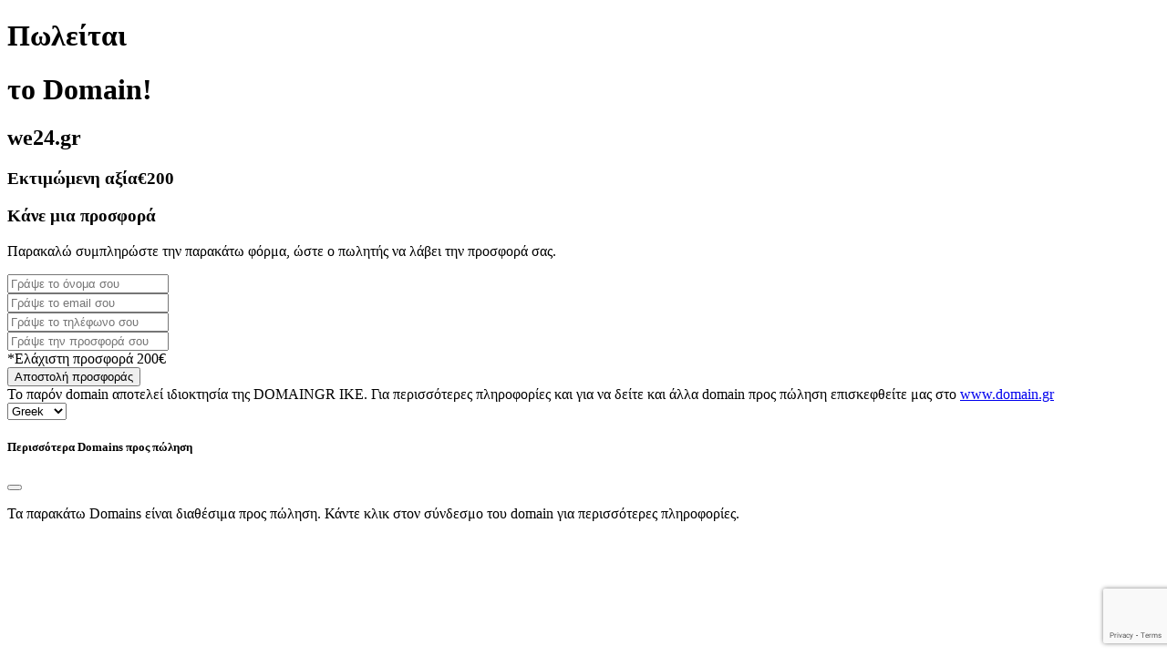

--- FILE ---
content_type: text/html; charset=utf-8
request_url: https://www.google.com/recaptcha/api2/anchor?ar=1&k=6LdcNDAjAAAAANGJQFPoUHPn8OB4H2o5TcAxyaz6&co=aHR0cHM6Ly93ZTI0LmdyOjQ0Mw..&hl=en&v=naPR4A6FAh-yZLuCX253WaZq&size=invisible&anchor-ms=20000&execute-ms=15000&cb=zbamabxshnkp
body_size: 45099
content:
<!DOCTYPE HTML><html dir="ltr" lang="en"><head><meta http-equiv="Content-Type" content="text/html; charset=UTF-8">
<meta http-equiv="X-UA-Compatible" content="IE=edge">
<title>reCAPTCHA</title>
<style type="text/css">
/* cyrillic-ext */
@font-face {
  font-family: 'Roboto';
  font-style: normal;
  font-weight: 400;
  src: url(//fonts.gstatic.com/s/roboto/v18/KFOmCnqEu92Fr1Mu72xKKTU1Kvnz.woff2) format('woff2');
  unicode-range: U+0460-052F, U+1C80-1C8A, U+20B4, U+2DE0-2DFF, U+A640-A69F, U+FE2E-FE2F;
}
/* cyrillic */
@font-face {
  font-family: 'Roboto';
  font-style: normal;
  font-weight: 400;
  src: url(//fonts.gstatic.com/s/roboto/v18/KFOmCnqEu92Fr1Mu5mxKKTU1Kvnz.woff2) format('woff2');
  unicode-range: U+0301, U+0400-045F, U+0490-0491, U+04B0-04B1, U+2116;
}
/* greek-ext */
@font-face {
  font-family: 'Roboto';
  font-style: normal;
  font-weight: 400;
  src: url(//fonts.gstatic.com/s/roboto/v18/KFOmCnqEu92Fr1Mu7mxKKTU1Kvnz.woff2) format('woff2');
  unicode-range: U+1F00-1FFF;
}
/* greek */
@font-face {
  font-family: 'Roboto';
  font-style: normal;
  font-weight: 400;
  src: url(//fonts.gstatic.com/s/roboto/v18/KFOmCnqEu92Fr1Mu4WxKKTU1Kvnz.woff2) format('woff2');
  unicode-range: U+0370-0377, U+037A-037F, U+0384-038A, U+038C, U+038E-03A1, U+03A3-03FF;
}
/* vietnamese */
@font-face {
  font-family: 'Roboto';
  font-style: normal;
  font-weight: 400;
  src: url(//fonts.gstatic.com/s/roboto/v18/KFOmCnqEu92Fr1Mu7WxKKTU1Kvnz.woff2) format('woff2');
  unicode-range: U+0102-0103, U+0110-0111, U+0128-0129, U+0168-0169, U+01A0-01A1, U+01AF-01B0, U+0300-0301, U+0303-0304, U+0308-0309, U+0323, U+0329, U+1EA0-1EF9, U+20AB;
}
/* latin-ext */
@font-face {
  font-family: 'Roboto';
  font-style: normal;
  font-weight: 400;
  src: url(//fonts.gstatic.com/s/roboto/v18/KFOmCnqEu92Fr1Mu7GxKKTU1Kvnz.woff2) format('woff2');
  unicode-range: U+0100-02BA, U+02BD-02C5, U+02C7-02CC, U+02CE-02D7, U+02DD-02FF, U+0304, U+0308, U+0329, U+1D00-1DBF, U+1E00-1E9F, U+1EF2-1EFF, U+2020, U+20A0-20AB, U+20AD-20C0, U+2113, U+2C60-2C7F, U+A720-A7FF;
}
/* latin */
@font-face {
  font-family: 'Roboto';
  font-style: normal;
  font-weight: 400;
  src: url(//fonts.gstatic.com/s/roboto/v18/KFOmCnqEu92Fr1Mu4mxKKTU1Kg.woff2) format('woff2');
  unicode-range: U+0000-00FF, U+0131, U+0152-0153, U+02BB-02BC, U+02C6, U+02DA, U+02DC, U+0304, U+0308, U+0329, U+2000-206F, U+20AC, U+2122, U+2191, U+2193, U+2212, U+2215, U+FEFF, U+FFFD;
}
/* cyrillic-ext */
@font-face {
  font-family: 'Roboto';
  font-style: normal;
  font-weight: 500;
  src: url(//fonts.gstatic.com/s/roboto/v18/KFOlCnqEu92Fr1MmEU9fCRc4AMP6lbBP.woff2) format('woff2');
  unicode-range: U+0460-052F, U+1C80-1C8A, U+20B4, U+2DE0-2DFF, U+A640-A69F, U+FE2E-FE2F;
}
/* cyrillic */
@font-face {
  font-family: 'Roboto';
  font-style: normal;
  font-weight: 500;
  src: url(//fonts.gstatic.com/s/roboto/v18/KFOlCnqEu92Fr1MmEU9fABc4AMP6lbBP.woff2) format('woff2');
  unicode-range: U+0301, U+0400-045F, U+0490-0491, U+04B0-04B1, U+2116;
}
/* greek-ext */
@font-face {
  font-family: 'Roboto';
  font-style: normal;
  font-weight: 500;
  src: url(//fonts.gstatic.com/s/roboto/v18/KFOlCnqEu92Fr1MmEU9fCBc4AMP6lbBP.woff2) format('woff2');
  unicode-range: U+1F00-1FFF;
}
/* greek */
@font-face {
  font-family: 'Roboto';
  font-style: normal;
  font-weight: 500;
  src: url(//fonts.gstatic.com/s/roboto/v18/KFOlCnqEu92Fr1MmEU9fBxc4AMP6lbBP.woff2) format('woff2');
  unicode-range: U+0370-0377, U+037A-037F, U+0384-038A, U+038C, U+038E-03A1, U+03A3-03FF;
}
/* vietnamese */
@font-face {
  font-family: 'Roboto';
  font-style: normal;
  font-weight: 500;
  src: url(//fonts.gstatic.com/s/roboto/v18/KFOlCnqEu92Fr1MmEU9fCxc4AMP6lbBP.woff2) format('woff2');
  unicode-range: U+0102-0103, U+0110-0111, U+0128-0129, U+0168-0169, U+01A0-01A1, U+01AF-01B0, U+0300-0301, U+0303-0304, U+0308-0309, U+0323, U+0329, U+1EA0-1EF9, U+20AB;
}
/* latin-ext */
@font-face {
  font-family: 'Roboto';
  font-style: normal;
  font-weight: 500;
  src: url(//fonts.gstatic.com/s/roboto/v18/KFOlCnqEu92Fr1MmEU9fChc4AMP6lbBP.woff2) format('woff2');
  unicode-range: U+0100-02BA, U+02BD-02C5, U+02C7-02CC, U+02CE-02D7, U+02DD-02FF, U+0304, U+0308, U+0329, U+1D00-1DBF, U+1E00-1E9F, U+1EF2-1EFF, U+2020, U+20A0-20AB, U+20AD-20C0, U+2113, U+2C60-2C7F, U+A720-A7FF;
}
/* latin */
@font-face {
  font-family: 'Roboto';
  font-style: normal;
  font-weight: 500;
  src: url(//fonts.gstatic.com/s/roboto/v18/KFOlCnqEu92Fr1MmEU9fBBc4AMP6lQ.woff2) format('woff2');
  unicode-range: U+0000-00FF, U+0131, U+0152-0153, U+02BB-02BC, U+02C6, U+02DA, U+02DC, U+0304, U+0308, U+0329, U+2000-206F, U+20AC, U+2122, U+2191, U+2193, U+2212, U+2215, U+FEFF, U+FFFD;
}
/* cyrillic-ext */
@font-face {
  font-family: 'Roboto';
  font-style: normal;
  font-weight: 900;
  src: url(//fonts.gstatic.com/s/roboto/v18/KFOlCnqEu92Fr1MmYUtfCRc4AMP6lbBP.woff2) format('woff2');
  unicode-range: U+0460-052F, U+1C80-1C8A, U+20B4, U+2DE0-2DFF, U+A640-A69F, U+FE2E-FE2F;
}
/* cyrillic */
@font-face {
  font-family: 'Roboto';
  font-style: normal;
  font-weight: 900;
  src: url(//fonts.gstatic.com/s/roboto/v18/KFOlCnqEu92Fr1MmYUtfABc4AMP6lbBP.woff2) format('woff2');
  unicode-range: U+0301, U+0400-045F, U+0490-0491, U+04B0-04B1, U+2116;
}
/* greek-ext */
@font-face {
  font-family: 'Roboto';
  font-style: normal;
  font-weight: 900;
  src: url(//fonts.gstatic.com/s/roboto/v18/KFOlCnqEu92Fr1MmYUtfCBc4AMP6lbBP.woff2) format('woff2');
  unicode-range: U+1F00-1FFF;
}
/* greek */
@font-face {
  font-family: 'Roboto';
  font-style: normal;
  font-weight: 900;
  src: url(//fonts.gstatic.com/s/roboto/v18/KFOlCnqEu92Fr1MmYUtfBxc4AMP6lbBP.woff2) format('woff2');
  unicode-range: U+0370-0377, U+037A-037F, U+0384-038A, U+038C, U+038E-03A1, U+03A3-03FF;
}
/* vietnamese */
@font-face {
  font-family: 'Roboto';
  font-style: normal;
  font-weight: 900;
  src: url(//fonts.gstatic.com/s/roboto/v18/KFOlCnqEu92Fr1MmYUtfCxc4AMP6lbBP.woff2) format('woff2');
  unicode-range: U+0102-0103, U+0110-0111, U+0128-0129, U+0168-0169, U+01A0-01A1, U+01AF-01B0, U+0300-0301, U+0303-0304, U+0308-0309, U+0323, U+0329, U+1EA0-1EF9, U+20AB;
}
/* latin-ext */
@font-face {
  font-family: 'Roboto';
  font-style: normal;
  font-weight: 900;
  src: url(//fonts.gstatic.com/s/roboto/v18/KFOlCnqEu92Fr1MmYUtfChc4AMP6lbBP.woff2) format('woff2');
  unicode-range: U+0100-02BA, U+02BD-02C5, U+02C7-02CC, U+02CE-02D7, U+02DD-02FF, U+0304, U+0308, U+0329, U+1D00-1DBF, U+1E00-1E9F, U+1EF2-1EFF, U+2020, U+20A0-20AB, U+20AD-20C0, U+2113, U+2C60-2C7F, U+A720-A7FF;
}
/* latin */
@font-face {
  font-family: 'Roboto';
  font-style: normal;
  font-weight: 900;
  src: url(//fonts.gstatic.com/s/roboto/v18/KFOlCnqEu92Fr1MmYUtfBBc4AMP6lQ.woff2) format('woff2');
  unicode-range: U+0000-00FF, U+0131, U+0152-0153, U+02BB-02BC, U+02C6, U+02DA, U+02DC, U+0304, U+0308, U+0329, U+2000-206F, U+20AC, U+2122, U+2191, U+2193, U+2212, U+2215, U+FEFF, U+FFFD;
}

</style>
<link rel="stylesheet" type="text/css" href="https://www.gstatic.com/recaptcha/releases/naPR4A6FAh-yZLuCX253WaZq/styles__ltr.css">
<script nonce="MwHh7a1um3_gzxVXRw0daQ" type="text/javascript">window['__recaptcha_api'] = 'https://www.google.com/recaptcha/api2/';</script>
<script type="text/javascript" src="https://www.gstatic.com/recaptcha/releases/naPR4A6FAh-yZLuCX253WaZq/recaptcha__en.js" nonce="MwHh7a1um3_gzxVXRw0daQ">
      
    </script></head>
<body><div id="rc-anchor-alert" class="rc-anchor-alert"></div>
<input type="hidden" id="recaptcha-token" value="[base64]">
<script type="text/javascript" nonce="MwHh7a1um3_gzxVXRw0daQ">
      recaptcha.anchor.Main.init("[\x22ainput\x22,[\x22bgdata\x22,\x22\x22,\[base64]/TChnLEkpOnEoZyxbZCwyMSxSXSwwKSxJKSxmYWxzZSl9Y2F0Y2goaCl7dSgzNzAsZyk/[base64]/[base64]/[base64]/[base64]/[base64]/[base64]/[base64]/[base64]/[base64]/[base64]/[base64]/[base64]/[base64]\x22,\[base64]\x22,\[base64]/DlMKtPHAPw5TCtMOUw5kjTg9dYH/ClTJtw5TCnMKPUFbClnVNBwrDtXfDkMKdMSJYKVjDrEBsw7wgwpbCmsONwqzDuWTDrcKSNMOnw7TCswo/wr/Clk7DuVA0eEnDsTB/[base64]/DtHs4w4p9R0xTw5vCri7DuMKkHS5dKXLDkWPClMKAKlrCrsOvw4RGDgwfwrwsRcK2HMKLwqdIw6YXYMO0YcKIwpdAwr3CmFnCmsKuwrYAUMK/w4pqfmHCnlheNsO/VsOEBsO4ZcKvZ1jDlTjDn2XDon3DogDDpMO1w7howr5IwobCjMKHw7nChE5kw5QeOcKHwpzDmsKIwonCmxwCUsKeVsKPw5sqLT/DgcOYwoY2L8KMXMOkDlXDhMKfw5Z4GHVLXz3CujPDuMKkCSbDpFZVw4zClDbDohHDl8K5BEzDuG7ClMOUV0U5wrM5w5EnTMOVbFZ+w7/Ct13CtMKaOWnCtErCtjxiwqnDgW/Cs8OjwovCnxJfRMKBV8K3w79YSsKsw7MgQ8KPwo/CgylhYBgXGEHDlih7woQiTUIeexkkw50mwo/DtxFkHcOeZCTDjz3CnGDDg8KSYcKBw6RBVQ0uwqQbUGklRsO0f3MlwrDDgTBtwpJ9V8KHEy0wAcO2w4HDksOOwrDDgMONZsOywqoYTcK4w7vDpsOjwp/DtVkBfDDDsEkBwrXCjW3DojA3wpYWCsO/[base64]/CnBE9MmF7w7LCvsO8cMOAwp9qw5MGwp4zw6ZURsKUw5jCpMOcBBnDgMOZwpzClMO9OnbCi8KIw6XCqVbDpHjDi8OFayI4SMOKw4Ntw6/DrGDDgcObF8KCeSbDlEjDn8KQP8OKAlgMw7suSMOnwrstKMODIRIvwp/Co8OTw75jwq87UlbDlmUUwpLDtsKzwpbDlMKowoN4NhzCmsKMM0BPw4PCkMKGCQgRGcOwwqfCtiLDpcO9dkEqwpHCmMKDFcOkV37Cm8KDw5/DpMOvw5LDplZLw49OaDxrw6lgfnAQPFPDhcOxFXnCtnTCvlHDuMOWMH/CrcKWBh7Col3CqlN9JMOrwoHCu17Di0gGRFvDsU/DjcKpwpUCL1UmYsO/bsKZwrnCmsOJIzTDqDHDscOXGsOzwrrDqcKfUUTDsH7DqwFDwprCgMOaIcOaZRxde07CkcKDIcOWNsKVMVjCh8KvBMKLHgnDuSnDg8OwHcK9w7lVwrPCt8Olw5zDmiQiCSbDmEEPwp/CjMOxR8KJwoLDsz7Cl8KAwqvDtcKGKVnDksOxIkUNw4Q5HF7Do8OIw7zDmMOONFxmw6krw4vDs35Rw4Y4b0TCi3xRw4LDm0jDpR7Ds8O3Xz/DtMOEw7jDkMKGw5wzQSlVw6gEFsODfsOnH1zCkMOiwqrCjsOGYcOSw78JBMOcwp/[base64]/Ckl8qwrsmwrLCgSDCnlzDh8Kmw5MJwqzDuGzCkcKqw5zCmSbDuMKbdMOyw5ALXVLCoMKrTw47wrx4wpPCgcKpw6DCpsOAaMKlw4BZSxTDv8OTWcKMYsOyW8OVwq/[base64]/CnsOwQ8ODw7vCpB0YaAjDo8KEwqnDtWchHHDCrsKjV8Kww490wqzCoMKHRlLCh0zDlTHChcOvwpjDlVxNUMOqPsOAPcKcwqh2wrPCmjbDicK1w4wCI8KCY8KfR8KIUsKaw4pyw6d4wp1SVsKmwo3ClcKAw7F+w7LDvsOnw4l2wpAAwpciw4rDvXFjw6w/w5zDjsK/wpXDozDCgQHCg1/DgU/DvsO2w5rDkMKDwq9RAysUK3RCdHHCrRjDq8OTw63DlcOdHMKrwqgzaj3Dj3txegPDjQ1QF8O9bsKKGw3CgVjDkArCmkfDsxnCuMOXOHl0w4PDg8OwPj3CmsKCcsKXwrFBwqLDs8OiwrPCqcO2w6fDgMO7MMK+VnnDqsKJRy5Pw5rDgD/CrcKoM8K+woJ3wqXCh8Ojw4gqwo7Csk4cYcOew5QzUHoBDTgXFXIiQ8Ojw4BAbTHDo0fCuFU+HH7ClcOAw5wNaCt0wpAlZWtDAzNcw4l+w64owoZawrXCvSfDgWrCrR/[base64]/DlzU0w6VVEMOWNMODwo/Cmz/[base64]/CrcK7w5LDoBfDq28Iw5jCpMOXwoQkw7PCpsOdfMOYIMObw4rCjcOpNy09LB7CncO3H8Oww5cFLcOye1bDsMKiLsKaAy7Dk3/CpsOUw57CiE7CjcOzUsOWw4bDvjcbB2zCv3UMw4zDusOcRsKdQMKXI8Otw5PDvV7DlMO7wqXCisOuJnE6wpLCi8OUw7DDj0cMAsKzw6TCr0t3wprDi8K+w4DDnMOrwrbDkMODTMOEwovDkFHDqW/Dh0QDw5FLw5LCpEYnwoLDhsKWw6bDlBROPSZ7AMKpWMK7SMOKUsKRUFdCwrpswpQXwodgN1HDsk8tJcKqdsKWw60ew7TDhsO1RhHCv09+w7UhwrTCoE1cwp1pwpkxEmHCj0B/BFdyw5HDmsOGNMKyMVnDrcOswplkw6TDmMOtB8Kcwphjw5M8JHUywoxeFVfCgAPCuD7DkG3DpCPDhE1lw6LCvwLDtsOCwozCsyfCssOKTQdqwph2w48kwrDDocO0VHFiwpA2w5JiX8OKB8OKXMO2V1hqScKuIDvDjcOOcMKqcRRiwpHDmMOow4bDvcK/QlgDw50xABvDtmbDqMOwF8KowoTCgDTCm8Onw4dkw5k5wo9TwrZmw7bCjAdDw6xJWhRqw4XDmcKsw7nDpsKEwpLCgcOZw4cdSDskEMK0wqwfdmopOQRgagHDsMKOw5YXBsKowpwoU8KkcXLCvybDrsKTwoPDsXUtw4HCn1JHQcOOworDgWU9CMKcW1/DtMKrw5/[base64]/DsinCscONDUIlw55Gw6/[base64]/DqhZcw789LCfDn0rCuynCgQdNDVwTEMOew5JAG8KnOATDnMOmwrLDhMOeRsOXR8KJwr7DgjzDhcOFZXMiw5zDvzjDgcKxOcO4IcOjw4/DhMKHNcKUw4fCu8ONTcOIw6vCm8KIwo/Cp8OpTXFWw5zDr1nDvcK2w41KScKrw7FNOsOeIcOCEgbCtsO0WsOUX8OtwrQqYMOVwpHDpUJQwqo7NAs+DMONcTfCg3oWFcOhacOow6TDhQ/CnkzDkUkBw7vCmmIrwrvClgF3EDXDkcO8w4N9w6lFNz/Cj0ZhwrvCv34ZOFjDgMKXw7DDhRl3S8K8w6YYw5nCoMK7woHDjMOSIMO1wp0ZOcORTMKGbcOFOnQswqfCqsKmPsOjWTJpN8OdPBzDosO6w5QJYhzDj3/CnRzCocOiw4vDlSjCvCbCk8OSw7glwq1pw6YmwrrCmsO+wrDClRQGw6gCby7DjMKFwpk2Bjo5J1ZnfDzDn8KoS3MHXjQTUsOHNMKPFcOqSkzCtMOrHVPClcKDJMOAw6XDmDIqFCUSw7s8W8OJw6/CgzN4UcK8WDfCn8OSwoF8wq4zFMOdUhTDg0HDlTgOwr54w5zDocKXwpbCq3ROfVwrcsKRKcOHD8O7w4bDtilUwrjDnMOxahc+esO+cMOBwpvDvMObDxjDs8K7w5U/w55zeAnDtcKTZ1DDvWd0w4LDmcKMf8O3w43ChQUCwofDv8KTBcOJDMO/wp8nCTnCnhJpWEdawobCqCoaK8KVw4/ChWXDt8OYwrQHPADCuD7CtMO4wpQuVlRtw5YDT2bClQ7Cs8OjDhQQwpfDgBEidUYrd18nWhPDtDRVw54tw5RML8KCwotTcsOGVMO9wolmw5ssUFZuw4zDqBtowpR1WMKfw7Y8wp3Dm0PCsygPI8Oww5lswrNBR8K/[base64]/woXChsKrABzDoMKyw4AyfcOyOALDpxHDrcOUw5/Diy/DnsKQRi/DuDXDmDVOUsKUw64tw7Jnw7Ylwp8gwr0OTCNZCHwWV8KBw6zDj8K1I1TCo0PCgMO5w5x0wqTCicKxCybCsWFIXMOGO8KZPzTDsXoqNMOjaDbCn03DtXwNwoQgXEfDrn1qw5NqZj/[base64]/[base64]/wqzCqMKPYcO4X8Kdfw89w6dKw7rCmWfDusOhIMOlw7t+w6PDnQ5FJCHDhBnCmQlCwo7DiRMQIW/CpsKuSC4Wwp9PTsOaAS7CkWcpC8OkwoxhwpfDmcOAbjfDssO2wotnHcKed3bCr0EHwp5zwod9KWpbwq3CgcO+wo82XU88TT/[base64]/Dj8KyF8KFwprCtsOjEcOfwpcmw4/[base64]/DjHHDky7DvcKjwqrCiFzDncKewqjDk2DDosOQw5/CmiMhw60ww6B3wpQpe3g4K8KIw68Pwp/[base64]/CpcKrf2jCu8Kqw5XCqTgoM0Bgw496NGfCh2E0wpDDp8KywojDlhLCtcOHcDHClnHCmUtDGxs0w5AGHMO4NMKHwpTDkC3DmjDDixtiXEA0woMhDcKEwq9Iw7cHSQ5hH8OUanjCusOORG03wojDnzjCrUzDnGzCnkR/GV8Dw7Vow6zDhmfDuX7DisOswqE+wpnCk04GPSJow5jCiFMIBjhJFD3Cg8Kaw5gvwr1mw4wAbsOUO8K/[base64]/Smkgw5PCgcO7w7w+G33DtcK7AcOWb8OiQcKqwpFhVR07w4hMw5zDhlnDusK2W8KKw7rDlsKPw43DtSBNaWJbwplbZ8K5w7QoOgXDthXDq8OJw6/DpMKfw7fCucK5K1nDoMK9w7nCvAfCpsKGIFTCpMKiwonDrVPCmTYpwpFZw6rDssORXFhnNT3CvsOAwqLChcKYVsO+ccOTO8KyP8KnTsOHXTzCm1BoP8O7w5vDmcKSwovDhlIxE8OOwoHDs8OLGkoowrHCnsKPGGTCoyscUS3CmxwNQMO/VwDDnDcqcl3CjcKQWinCvhsTwrZ+S8OIVcKkw7nDt8O9wrpzwqjCtT7CuMK8wo3Cr3cqw7XCpcKrwpkBwoBoE8ONw7sgMcOARENuwoPClcK9w6BOwpNBwp7CiMOYYMOvCMOzLMKmAsK+w7gzLz3DiG/Dr8OBw6YracK5UsKeKyDDi8KfwrwRwp/CtjTDsyTCjMKxwpZ1wrARZMKwwpTDlsOVI8KfasOqw7fDtUY4w65zVwFmwrwbwqouwotuTgoYw6vCrjI9JcKMwo94wr7DsgbCsBRZZkbDnQHCusKFwqFtwqXCkRLDv8ORwozCo8OwHw92wqDCmcO/esOgw6XDggDCnCLCv8K7w67DmMKWG1/DqFDCu1LDtcKjBsKAQURbJWYUwojDvQ5Bw7rDq8ORYsO1w6TDn0l/w4MNc8K/wqAkFxp1KyrCiEHCgGNFQsOGw4dSUMOow51zegTCjnwrw4vDksK4K8K9fcOOCMOIwpbCmMK4w4BAwoYTTsOwb3zDtEN1w5jCuTHDqgZWw4IYL8KpwpF5wo/DusOnwqADcBgLwp3CnMOAclDCmsKKT8Kew48fw4EyL8OLHsK/CMK9w6MOUsOVEznCoGMPYn42w5vDg04AwqDDpcKyW8OWQMKswojCo8OhOX/CiMOpIGEkw7zCocOpPcKjFXHDjsK0aSPCvsKXwr9tw5dJwprDgcKOA09dLcOqWgXCpy1dDsKRVDLCkcKSwoRAVC/[base64]/[base64]/M8KVw4rCi8O0KsOJwrXDtlfDlSbCsX3CuCtqRcKnw44Xw4dMw7YGw7MdwrvChn3DlwNIZzNqbyvDvMOjTMOOaHfCpsKyw7pKCwcmBMOBw4gEH2siwp4wEMKBwrgzGCbCg2/CscK/w4RpSsKLb8Ocwp3CqcKZwpg4SsKkEcOvPMK6w4cRAcOSQAh9HsOtFk/DucOmw6sAMcObA3vDrsKfwpbCsMKGwpFOIVU8Mj4/wq3ChWcBw5gXS2/[base64]/DjsO/JXtrM8OAK2IYwo0gcyMBJQ4kQVguL8K/SsOoasO1BRrCixnDr3NOwqEPU28xwr/DrMOWw5zDn8K1cSzDuAdewpt7w5oeW8KFRXzDoVAxX8OtCMKFw5HDisKHV1dRF8O1DWkiw7jCi18LGWd6WFIYJ0VtVcKjXMOVwrVTF8KTFMOvCsOwM8OoNMOrAsKNDMOCw5ZTwpM4WMOUw4keQwFCRwFcEcOGU2psUGY2wpzCisO6wot/wpNpwpUgw5JgLQdiQlrDi8Kew41kQ2bDocO/cMKIw5vDt8OAaMKFRDzDsknCqysvwqnCrsOZbi/ClcOfe8KXw54nw6/Dug09wptwAEAkwqHDomLCm8OhM8OHw5TDkcOtwp7CpAHDocK0ScOswpQ3wrTDlsKrw7DCh8KgQ8KaWyNdasKtJw7DggnDscKJGMO8wpvDsMOJFQARwoHDuMOHwoQbw7vCrR3DhMKow5XDoMOLwofCjMOOw7tpKDVEYVzDkysAw5wCwqhLMnBWElLDvMO/wo3CnFvCjcKrOR3Ch0XCkMO6JcOVPybCp8OvNsKswppJInN1NsKvwpNJw4XCthFmwrvCssKRLMKSw60rwp4YGcOiNQPDkcKUHMKXOyhEwrjClMOeEMKSw4khwoNUcilRw67Dv3cFIsKlP8KDdGUAw7lOw6/[base64]/w7l3FCAIw5XCi8OwU3XCrhgCUMOeFcOtKMO3w58nMTHDg8Ogw7nCtsKew4bCugXCsjTDolvDu3DChR/[base64]/IsOJTcK4NMO9w6BYw7PCncOiL0rCjCQewpMPEMK6w77DsXZeeDHDkSLDgHtOw7rDkRcvX8OUOz/[base64]/Dr8KQWTPDtMK9w6XDj8K4IwM+UMKswpLClXkCZRUdwpM8XF3DuEnDnz9VY8OMw4Uvw4HCkH3Dl1LCmBHDt0LDjxrCtsKjCsKhfTtDw6srQmtsw7Z1wr0WLcORbRQQPAYgBBhUw63Cj1HCijTDjsO3w5cawohiw5/[base64]/[base64]/w7s4bHVowo9lw4LCrMOLRsKgcDPCqMKXw7t9w7jCjsKxc8OtwpDDvMKqwrwIw4jCh8OHGmPDimQMwpfDqcOMJGR/d8KbHWPCrMOdwoRew6fCj8OEwpwUw6fDoipLwrIzwpQFw6hJShLDijrCm0HDl0nCgcODQnTCmndPWMKkWhLCkMO6w7VPMRhsZmt7PsOPwrrCkcOjNnrDizERDm8MI2fCnQIIbCwRazMmacKKCHPDv8OKBMKHwrXCjsKHZG59UxbCnsKbXsKew4/CtUvDsG7CpsOKwobDhHxQKMKdw6DChCLCmm/Cr8KWwpvDhcOhWUlvDn/[base64]/[base64]/wqjCkDt4REjCv2PDlDYew5ZVS8OAbwsvw5EANEpswqDCmE/DncOCwoAIKMOlLMKHTcK0w6chJsKbw7HDvMKjRsKBw7TDgMO2FljDscKjw7g9Ek/Csi7CugoiC8OadkU/w73Cmn3CiMObO1fCih9Xw5JNwo3CmsKHwoXCmMKfVCXCsHPCqcKRw6jCvsK3Y8KZw4QrwqnChMKHBkxhYxIJTcKnwoPCnS/DrkTCoR0cwrMmwo7CqsOAD8KzLFPDq1k7OcO/w47CiURrYlUtwpHCszBbw4AKZWTDpBDCrXMcZ8Kqw4jDmsK7w4ofAXzDmMOiwoXCjsOLD8OIdsOLccKkw4HDoH/Do37DgcOhD8KmEFzCqW1GdMOMwqkXRcOmw7s6F8Osw4FcwocKIsO4wrPCosOeeQNww7zDssKZXBXDhXPDu8OXHwPCmSpyfSsuw6fCngbDhyHDuSw+RlHDuWzCkUJTfxcRw7fDpsO4TEDDnUhwSzc3fsK/wp3Di0k4w4Uxw45yw6xhwrTDssKPLA/CjMKZwoo3wpPDj2wxw7gVNEgMCWbCq27CoHgEw70PcsO1GQcMw4/[base64]/[base64]/DuUF1AUwPcsKWw6RcfTwtO8ODVDjDm8KzUn7ChcK+NsODDF/[base64]/CqcO9w5Yqwq3DicOJQcKpw7xWwrzCiyIDO8Oow64dw4vCk1HClU/[base64]/CusO3Uzc4w4XClcOCw4rDgzoLES9Vw7vCmsO+G3fCt1/DvcO9SmLDv8OWYsKaw7vDmMOQw4bClMOJwqJnwokBwq5Zw47DmmzCknLDglnDr8Kbw7/DrjF3woZ/bsKbCsKdH8OuwqfCmMO6R8Kiw78oaE5Qf8KfB8OEw7JUwppnIMKLwpwuL3ZEw7goQcKmwohow6jCumpJWTfCocOFwq7Cu8OaJT7Cl8OmwolqwrQkw6oCHMO2ckt5KsObY8KgLsOyFj7DrUE+w4vDh3oPw41swrIdw7nCulA/MMO5wpvDl3c6w4DCoX/CncK6HnDDmMOmPE1+cwcIAsKOw6bDqEfCpsKsw73DkX3Dm8OCTyPDgzRvw755w7hUw5/DjcK0w58iIsKnfwvCpBHCrDrCiD7DvAAsw6fDkcOVIgIAwrAPesOJwp92YsO2Szh+QMO2K8O/bcOYwqXCqD7CgVc2MsOUNSDCpcKBwr3DkGpow6s5EMO5HcOaw7/DmkBfw4HDuXhWw4XCgMKHwoTCs8OWwrLChU3DqigDw5DCki/Do8KONl8uw5fDssKNP3jCtsKPw7o7CkjDjkPCuMK1wrzCn0wRw7LCn0HCvcOrw59Xw4MZw7nCjQsMFcO4w5TDgVd+DMOJSsOyAj7DssK9UAPCgcKEw48VwqwmBjLCrMOKwqwndMOBwqEAZcOWFMOPHMOrLwYMw5IHwr10w5jDlU/DsBTCoMOjwqbCqMKhGMKiw4PCnDfDvcOoUcODUmU5NwIFHMK9wqzCgx4lw5PCn2/CgiLCriFJwpfDgcKdwrBuHDEBw6DCllPDsMKUIgYSw6heJcKxw5cwwqBRw5rDiwvDrHJBwp8fwpkMwo/Dr8Oowq3CjcKqwrMkKcKgw4XCtwTDuMOpeVzCm3LCmcOFNV7CisK9YH/Dn8Oqwq0nVxRHwpHDuU4yU8OuT8OkwqzClwbCusKWdMOtwpfDkCl4WQjCgAPDh8KFwq4BwqXChMOxwpnCrzrDnMKKw4XCthMMwobClgvDsMKoDRJMABjDkMKNeybDs8K9wqYvw4zDjU4hw7xJw43CsyXCvcO+w4DCjMOFHcOFGsOOE8O4CMK9w6N3RsO/w6jDsENBX8OkH8KCVsONGMOrLV3Co8KfwqcLAxDClxrCiMOXwonCi2Q9wr9bw5rDnBjDmCVQwpTCusK4w4zDsntow51hHMKXMcOtwrwGD8KSOhgKw5nCq1/DjcOfwr9nNsK+OA0CwqQQwqoTJTTDkBc+w6Nkw69Vw6bDunjCi39Zw5/Dtwk9VlXCiXcTwrHCiFLDvFTDoMKzQFkAw4vCiyTDpznDmsKHw5PCpMKZw69gwrFmPjTDhW9BwqLCpsKhIMOQwrbCgsKBwpELHcOkAMK/wo5mw6EiWEJtHyfDrsOkworDjQ/CjTnDk1bDijEkdEZHcEXCi8O4W3h4wrbCu8KiwpcmAMOTwpNEFnDCo15yw5zCnsOPwqPDj1cePBbCjX1zw60NNMOJwozCjCnDlsOZw64EwrJMw6Fzw4sDwrTDpcOlwqXCrsOdNMKvw4lUwpbCmSEdLMOYAcKVw7rDi8Kjwp/CgcKQZsKcw7bCrilQwqV+wrZKdT/CrQHDgl9/JW4iw6sCIcK9MsOxw4RuVMOSAsOZQ1kxw4rCkcOYw4DDikvCvzTCi3gCw7ZIwrcUw73CjzMnwobCkC1sN8Klwr0xwo3ChsKdw51uwq0GJMKKcG/[base64]/Dhy/[base64]/ClHzDn8KUw59Ww5LDssOkwp0NZcOHD8OIwo3DpcK9wrA1VXkHw6dpw7nCjgbDkCYtbWASOFzCqsKQEcKVwpZ+S8OnDMKDQx5hV8OdLDErwpxkw5s8RcKVd8OiwrrCi3nCoQEqPsKgwq/[base64]/GsKlwo7DkErCj8O4wptHw53CiRQATFzCrMOKw4NYA2Qtw7Qjw6oDbsKWw4HDm0opw6QGHCfDmMKHwqNpw7PDksKHQ8KLWQprLQltUMONwqHDl8KyXQZ4w4o3w6vDg8Ouw7ksw7DDigMhw6rCtzjCmnTCtsO/wr8Cwo/[base64]/DuToVcMO/dk8XE8O2w7EUEMOCB8OcCHjCgWxGF8KQSQ3DtMOXCDDCiMODw7XCnsKoKsOGw4vDp3rCn8Oyw5HDlDvDkGLCtsOHMMK7w7E/[base64]/wpbDj8O8JTvDpMOSIsOaw4p5w4TCmcKqwpckKsO5R8O6wp40wprDv8KuO1fDrcKdw7/Dj3A5wqU0bcKSwqBBc3bDpMKUPEppw4DCmRxOwrXDpUrCsT/DhhDClgJpwqzDocK7woLCv8OxwqsyW8OPRcOUC8K9FVfDqsKXdCYjwqjCgXlFwoo5IgEsE1VOw5LCgMOewrTDlMKswqkQw70sYhkfwoF9SD/[base64]/[base64]/D1vDigXCqcOSwo7DhMK9w7TDuMO/BmxswpB6bi5dGcO/[base64]/CgsKzwoPCjMKmE2Mkw50Pw4VxMiRwS8OWSQTDkcOLw63CtcKgwpDDjcOXwpbCkTDCnMOOGy3CvQ48NHBdwo/DpcObBsKGKsKjATHDq8Kqw7sSXsKGBl1zS8KYacK8VAjCoDPDpcOfwo/Dq8OLf8Oiwo7DmsK+w7jDtXYXw4Vew5oqPS0tXjQawqDDj1TDg2XCqijCvxPDvz/DmhPDn8Oow5I5NUDCsEZDPMKlwqo/wr3CqsOsw7gTwrgeI8OmYsKKwpBDWcKuwqbDqcOqw6tpw6Rcw48QwqBBIsKgwpRlERXCkQQ1w4LDgF/Ct8OXw5NuJn7Coj1YwqZlwqAIO8OOcsOBwpYrw4J1w51/[base64]/eClUVCsHw4p7wpHDs8O5wpg+w7PCllwIw7DCvcOCwqrCmMOcwpjCu8KpOMKONsK6TyUcYsOEE8K0IMKkw4MDwoVRbxkSX8KZw5wzVMOkw47DmcOXw6chDzLDvcOlXsOywr7DmnzDnDgmwqc/wrZAwqo+NcO6YcK7w6gYQXvDtVnCpWvCh8OCfTgkZwAcwrHDjUhjI8Khw49Gw7w3w5XDj03Dh8OvNcKiZcKTJ8OSwqEjwp0NeHgwCmhDwpo+w7QXw5cDSj7Dv8KkW8K+w45AwqnCtsK4w5XCmElmwoHCjcKQCMKrwr/[base64]/CqsKTZMK5dsKZwpjDnjzCvQEweWI+w4nCrsOsFBPCi8KxL0fCssK6TR3DkznDnnLDvznCssKiw4p5w4/Cu2FNdEnDnMOaLMKJwotsK2nCh8KQEz47wqM/[base64]/CMK9RjQGwpYWw4rCjiHDi8Kdw5ltwpzDhMKRC8KSB8KMYyFtwqZzAyPDlsK9IFtOw7TCmsKAcsOvCBHCqDDCjSMHC8KCHsO+C8OCJcOTQMOtJ8Kqw5TCgA7CtW3DnMKwOGfCqFfCo8KRdMKlwprDssObw6xuwq/Cgm4IW17CmcKfw5TDsQTDjcKuwr9OKMO8IMOHSMKIw5dCw6/[base64]/CpRrCpcOGXsOEwqZvw5zDj8KnwpgrwrzCrMKmw5p8w6xIwo/Ci8Ouw6fChWHDnyrChMKlQDbCs8OeE8Kxw6vDoV7ClMK2wpFxKsKkwrIkI8OrKMKWwoAqcMKVw4/DpcKtfzrDpyzDtFgPw7YXe2U9DgbDs1XChcOaPTlRw4Uawphfw5bDvcKpw7UhB8KEwqhKwrQAw6vChhDDolPCl8K2w6PDtw/[base64]/[base64]/DrXkFwr/DlcO+wp/[base64]/[base64]/[base64]/Cq8KSRMOWX8O2bx5nOx07ACh0wrfCuWbDj18eIl7DvsKyYkfDs8ObP1nDiiV7Q8KIRg3DgcKwwqXDtB8eQsKIQ8OLwqAQwrXCgMOZZhkcwp7CvsKowoUBbAPCvcK2w4lrw6nChcOMOMOsfDhKwoTCo8OQw6NQwqfCgknDsQELMcKGwpw4AEAIHcKze8ORwpbDp8KKw6/CvsKDw4tkwobCssOBFMOFCMO8bQfDtsOkwqJewqIuwpEFSxzCvS3Csyd2McOnMk/DhMOOD8KgQ07CtMOoMMOCZGPDjsOiWwDDkjfDlsOCCMK+GBDDgsK+Sk4WfFF4XMOuEQkIwrQJccO6w7lNw5jDgXYtwrfDl8K9w47DrsOHDsOfT3klOBsDTw3DnsO9A2FeIsK7VmrDs8KZw5LDtzcLw5/CqcKpXTcbw68VCcOMVsKXbm3CgMKQwpoQSWXCnMKQbsKOw4MZwrnDojvCgwLDvlJZw54dwoLDnsKvwqEcNyrDncOCwrTCpSJTwrjCvMKyMsKGw5jDgSTDj8OowrPCpsK6wqXDqMO7wrTDiE/Ds8O/[base64]/[base64]/CknDDlGTCmEnCuMOSwrxCwqPCgFdTNcKXXS3Dnw1PNT7CkRbDk8Omw4nCo8ONwpLDjAjCnXs8ZcOiwqjCq8OpP8KpwqZww5HDlcKxwpMKwqcIwrAPGsOVwqIWRMKGw7ZPwoZGTcO0w6F5w4/Ci01TwqPCpMKaayXDqiNgbUHClsOmPMKOw4/Cv8Obw5IaRVXCp8OPw4HCmMO/[base64]/[base64]/w4dyfsKEVjHCo8OKw4TDpMOOaGrDj8OvwrpywpBSFH1MN8OlYUhBw7HCrcOzbDU4WlRdH8KYUsO+QxbCsgJsa8KCYsK4dV8hwr/DpsObTsKHw6Jrbh3DlXdZSXzDisOtwrzDmHLClSjDl2HCmsKuNwtnDcKUZXwywog7wr/[base64]/CisKxXinCvQJJVcK7emDDksKPw5V8KcKAw75vw7jDpMKqMjgQwpvCucKFJxkHwo/CklnDgWjCvsOOVMKzPDFPw77DqybDnhnDojwww6EXa8ODwrHDgEwdw7Q8w5ExGsOZw4ccQC/CvTnDr8KfwoFAcsKSw5Rww51cwqYnw51OwqAqw6vDisKVF3fDiH49w5gJwqPCpXXDk1Vgw5NAwqddw5cAwoHCpQk9ZcKQecOCw6XCu8OIw7N+wqvDncOGwoPDtHU0w6Y0wr7DgX3CoyrDpHrCgFLCpsOAw5HDncO+a31NwrEKwq3DqV/CjsOiwpzDlRlWAWHDosO6ZFQBQMKgTR82wqjDvCTCjcKlNGnCmcOOAMO7w7TClsOYw6fDkcKCwrXCsg5gwok5ZcKKw5Mcwqp/[base64]/CkCxAw6luwqvClsOUWcOpw6vClljCqx8Aw5XDhglFwpDDm8Kow6bDk8K1RsKHwofCh0rCjnfCgHZhw5jDkXPCq8KeN1A5bcOkw7bDiTtdGxrDpsOuC8KCwpfDoSTCusOFNcOUHUBDUcO/dcOFejQcb8KPJ8KMwr7Dm8Kaw4/Dk1cbw45+wrzDv8OtC8OMZsKEDsKdEsOKccOow6rDg0XDkXTDlC49FMKIw6TDgMOhw7/DrsOjd8OfwrbCpGg/[base64]/DosOSUknCkMOXw5nDncOrw7ssdMKGG8O9PcOHbEkiw6QqFwPCmsKSw4VTw74beFFowqLDvDTDm8OFw4ZVwp95UcOJCcKKwrwMw5sTwrfDiRbDusK0Mx1Ewo7CsirCiWrCkVzDnE/DkUvCvMO8wqAHe8ODT1xoJMKCf8K4HxJ1EhjCgBfDh8KPw4HCkC4JwrQUSyc1w60Xwq8JwojCr0rCrHpUw7URRVHCu8KWw7rCnsO/[base64]/DoMK0w61GAcKEwrwsw7xzw5wpQ8KHOsOYw6LCgMKDw5/DvD/ChcOEwoPCusKkw4dxJUoPwqTDnEHDh8KrIWInYsKubzd1wr3DtcOIw6XCjz9Ww4Jlw6x+wrDCu8K5GnVyw5fDi8OPAsO/w7tOOnHCqMOvEiQ4w4JlTcKtw6PCnmfCh2jCnMKCMU3DscOjw4vDpcOmTkbDlcOLw7koeUHCi8KUwohMwpbCpE9nQl/DtyLCssO/cgbDjcKmNV52EsOeKcODC8OswpAKw5jClzYzCMKjHsOVBcK5QsK6RwPDt1PDu1LCgsKWe8ONKsK/wqBgdcKEK8O5wq0pwoE5BWcKYcOfVx3Ci8K6w6TDu8Kew7nCmMOaG8KaPMKXUMKSZMKXwrcHwprCsjfDrX5/QCjCtcKQehjDhgEHWXrDqWMHw48wL8KkXGTDuzYgwpFtwrPCtjHDh8O8w5BawqQuwpohVC/Dl8OiwptHC2hVw4PCthzCpcK8N8OnJMKlwqzCqxBhOxZAbzvCrn/DgTrDhhHDuxYdWRUjQMODBiHCokPCiinDlMKPw4DDtsOZB8Kkwpg0N8OEOsO5wqPCmWzCgRccDMKgwoFHMndfH2YmLsKYRkDDs8KSw6o9w7oKwqFjFnTCmhPCjsOpwo3DrVgLw7/DimJgw4/DvyzDliokaGTDicKkw6zDrsKYwrhlwqzDshvCqMK5w4PCu0bCkwPCmcOqVjFyKcOLwr5PwqXCmFpqwpcJwpdeDMKZw49obX3Cp8KSw7E6wpAqasORIcKQwolXwqEDw6dYw6DCuhvDscKLYX7Dpn10w6rDm8OZw5B0FGzDgsOZwrhCwoxSGBvCr21uwp/CqnMAwqsDw4bCuAnDicKkYAYewrQ6wocCRcOTw7dEw5fDvcKfIx8pQnUDSCMlAy7Dl8OjCHt1w4XDrsKIw47DjcOVwotHw67DnsKyw47ChcO1UUVNw5Q0H8OLw7zCiwXCucOqwrElw4JCQMOtOcKZbU3DhsKJwoXDuHoUdCgew6cxXsKZwqDCv8OeWEx8w4RgeMOEf2/[base64]/CosOjw7PDuMOAwrrCtMOSH8KwBkk9w5jCtXJXwrsrWMO7Q1jCgcKswq/CjcKBw5fDlMOpccKNK8O2wpvCq23CisOFw4ZCdBdLwqLDmcKXesKIY8OJBcK9w69iMFgLHl1STRnDug/CmgjCl8K/[base64]\x22],null,[\x22conf\x22,null,\x226LdcNDAjAAAAANGJQFPoUHPn8OB4H2o5TcAxyaz6\x22,0,null,null,null,0,[21,125,63,73,95,87,41,43,42,83,102,105,109,121],[7241176,828],0,null,null,null,null,0,null,0,null,700,1,null,0,\x22CvkBEg8I8ajhFRgAOgZUOU5CNWISDwjmjuIVGAA6BlFCb29IYxIPCJrO4xUYAToGcWNKRTNkEg8I8M3jFRgBOgZmSVZJaGISDwjiyqA3GAE6BmdMTkNIYxIPCN6/tzcYADoGZWF6dTZkEg8I2NKBMhgAOgZBcTc3dmYSDgi45ZQyGAE6BVFCT0QwEg8I0tuVNxgAOgZmZmFXQWUSDwiV2JQyGAA6BlBxNjBuZBIPCMXziDcYADoGYVhvaWFjEg8IjcqGMhgBOgZPd040dGYSDgiK/Yg3GAA6BU1mSUk0GhwIAxIYHRG78OQ3DrceDv++pQYZxJ0JGZzijAIZ\x22,0,0,null,null,1,null,0,1],\x22https://we24.gr:443\x22,null,[3,1,1],null,null,null,1,3600,[\x22https://www.google.com/intl/en/policies/privacy/\x22,\x22https://www.google.com/intl/en/policies/terms/\x22],\x22/K13NqVugW2bY7E0+NMn8E2m8F/NPp92gVmV561y2lQ\\u003d\x22,1,0,null,1,1762529605608,0,0,[237,97],null,[223,22,175],\x22RC-FFrU1vCMaZlNjA\x22,null,null,null,null,null,\x220dAFcWeA4_VhZ8gfRWcD14tmQkAyK0XUxw9xalmqg9eeS1b_pKCmQWOQQCNdFZCTv9AxeIgRWNVZfWGI40Ow8_BGXoPUkalrgGWQ\x22,1762612405802]");
    </script></body></html>